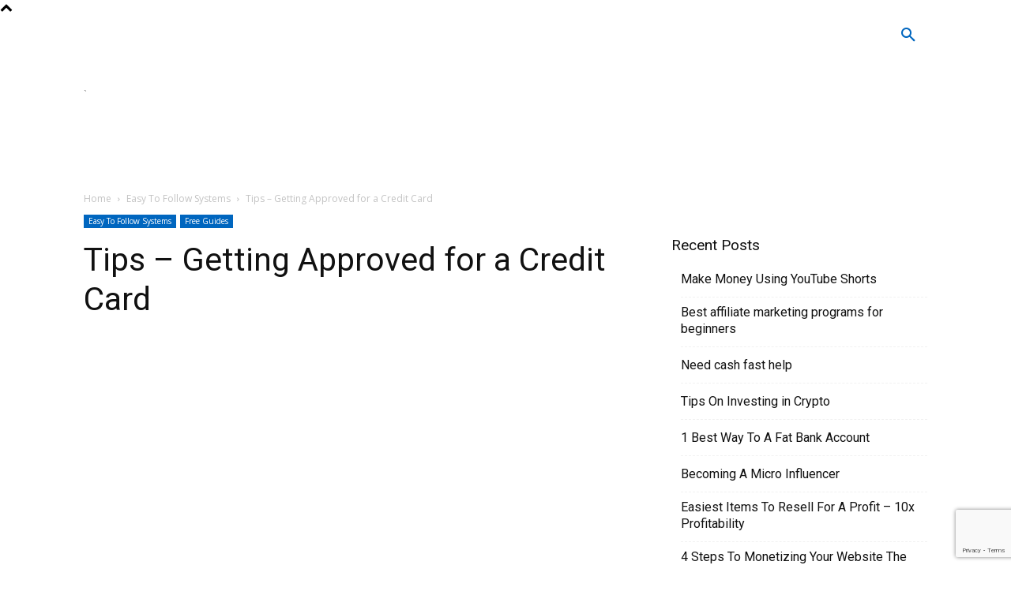

--- FILE ---
content_type: text/html; charset=utf-8
request_url: https://www.google.com/recaptcha/api2/anchor?ar=1&k=6LfSO2whAAAAABBWMYGBHVltRlgnWdFmahuczhno&co=aHR0cHM6Ly9maW5hbmNlc3VjY2Vzc3JldmVhbGVkLmNvbTo0NDM.&hl=en&v=N67nZn4AqZkNcbeMu4prBgzg&size=invisible&anchor-ms=20000&execute-ms=30000&cb=u7wfjxn6p0b9
body_size: 48710
content:
<!DOCTYPE HTML><html dir="ltr" lang="en"><head><meta http-equiv="Content-Type" content="text/html; charset=UTF-8">
<meta http-equiv="X-UA-Compatible" content="IE=edge">
<title>reCAPTCHA</title>
<style type="text/css">
/* cyrillic-ext */
@font-face {
  font-family: 'Roboto';
  font-style: normal;
  font-weight: 400;
  font-stretch: 100%;
  src: url(//fonts.gstatic.com/s/roboto/v48/KFO7CnqEu92Fr1ME7kSn66aGLdTylUAMa3GUBHMdazTgWw.woff2) format('woff2');
  unicode-range: U+0460-052F, U+1C80-1C8A, U+20B4, U+2DE0-2DFF, U+A640-A69F, U+FE2E-FE2F;
}
/* cyrillic */
@font-face {
  font-family: 'Roboto';
  font-style: normal;
  font-weight: 400;
  font-stretch: 100%;
  src: url(//fonts.gstatic.com/s/roboto/v48/KFO7CnqEu92Fr1ME7kSn66aGLdTylUAMa3iUBHMdazTgWw.woff2) format('woff2');
  unicode-range: U+0301, U+0400-045F, U+0490-0491, U+04B0-04B1, U+2116;
}
/* greek-ext */
@font-face {
  font-family: 'Roboto';
  font-style: normal;
  font-weight: 400;
  font-stretch: 100%;
  src: url(//fonts.gstatic.com/s/roboto/v48/KFO7CnqEu92Fr1ME7kSn66aGLdTylUAMa3CUBHMdazTgWw.woff2) format('woff2');
  unicode-range: U+1F00-1FFF;
}
/* greek */
@font-face {
  font-family: 'Roboto';
  font-style: normal;
  font-weight: 400;
  font-stretch: 100%;
  src: url(//fonts.gstatic.com/s/roboto/v48/KFO7CnqEu92Fr1ME7kSn66aGLdTylUAMa3-UBHMdazTgWw.woff2) format('woff2');
  unicode-range: U+0370-0377, U+037A-037F, U+0384-038A, U+038C, U+038E-03A1, U+03A3-03FF;
}
/* math */
@font-face {
  font-family: 'Roboto';
  font-style: normal;
  font-weight: 400;
  font-stretch: 100%;
  src: url(//fonts.gstatic.com/s/roboto/v48/KFO7CnqEu92Fr1ME7kSn66aGLdTylUAMawCUBHMdazTgWw.woff2) format('woff2');
  unicode-range: U+0302-0303, U+0305, U+0307-0308, U+0310, U+0312, U+0315, U+031A, U+0326-0327, U+032C, U+032F-0330, U+0332-0333, U+0338, U+033A, U+0346, U+034D, U+0391-03A1, U+03A3-03A9, U+03B1-03C9, U+03D1, U+03D5-03D6, U+03F0-03F1, U+03F4-03F5, U+2016-2017, U+2034-2038, U+203C, U+2040, U+2043, U+2047, U+2050, U+2057, U+205F, U+2070-2071, U+2074-208E, U+2090-209C, U+20D0-20DC, U+20E1, U+20E5-20EF, U+2100-2112, U+2114-2115, U+2117-2121, U+2123-214F, U+2190, U+2192, U+2194-21AE, U+21B0-21E5, U+21F1-21F2, U+21F4-2211, U+2213-2214, U+2216-22FF, U+2308-230B, U+2310, U+2319, U+231C-2321, U+2336-237A, U+237C, U+2395, U+239B-23B7, U+23D0, U+23DC-23E1, U+2474-2475, U+25AF, U+25B3, U+25B7, U+25BD, U+25C1, U+25CA, U+25CC, U+25FB, U+266D-266F, U+27C0-27FF, U+2900-2AFF, U+2B0E-2B11, U+2B30-2B4C, U+2BFE, U+3030, U+FF5B, U+FF5D, U+1D400-1D7FF, U+1EE00-1EEFF;
}
/* symbols */
@font-face {
  font-family: 'Roboto';
  font-style: normal;
  font-weight: 400;
  font-stretch: 100%;
  src: url(//fonts.gstatic.com/s/roboto/v48/KFO7CnqEu92Fr1ME7kSn66aGLdTylUAMaxKUBHMdazTgWw.woff2) format('woff2');
  unicode-range: U+0001-000C, U+000E-001F, U+007F-009F, U+20DD-20E0, U+20E2-20E4, U+2150-218F, U+2190, U+2192, U+2194-2199, U+21AF, U+21E6-21F0, U+21F3, U+2218-2219, U+2299, U+22C4-22C6, U+2300-243F, U+2440-244A, U+2460-24FF, U+25A0-27BF, U+2800-28FF, U+2921-2922, U+2981, U+29BF, U+29EB, U+2B00-2BFF, U+4DC0-4DFF, U+FFF9-FFFB, U+10140-1018E, U+10190-1019C, U+101A0, U+101D0-101FD, U+102E0-102FB, U+10E60-10E7E, U+1D2C0-1D2D3, U+1D2E0-1D37F, U+1F000-1F0FF, U+1F100-1F1AD, U+1F1E6-1F1FF, U+1F30D-1F30F, U+1F315, U+1F31C, U+1F31E, U+1F320-1F32C, U+1F336, U+1F378, U+1F37D, U+1F382, U+1F393-1F39F, U+1F3A7-1F3A8, U+1F3AC-1F3AF, U+1F3C2, U+1F3C4-1F3C6, U+1F3CA-1F3CE, U+1F3D4-1F3E0, U+1F3ED, U+1F3F1-1F3F3, U+1F3F5-1F3F7, U+1F408, U+1F415, U+1F41F, U+1F426, U+1F43F, U+1F441-1F442, U+1F444, U+1F446-1F449, U+1F44C-1F44E, U+1F453, U+1F46A, U+1F47D, U+1F4A3, U+1F4B0, U+1F4B3, U+1F4B9, U+1F4BB, U+1F4BF, U+1F4C8-1F4CB, U+1F4D6, U+1F4DA, U+1F4DF, U+1F4E3-1F4E6, U+1F4EA-1F4ED, U+1F4F7, U+1F4F9-1F4FB, U+1F4FD-1F4FE, U+1F503, U+1F507-1F50B, U+1F50D, U+1F512-1F513, U+1F53E-1F54A, U+1F54F-1F5FA, U+1F610, U+1F650-1F67F, U+1F687, U+1F68D, U+1F691, U+1F694, U+1F698, U+1F6AD, U+1F6B2, U+1F6B9-1F6BA, U+1F6BC, U+1F6C6-1F6CF, U+1F6D3-1F6D7, U+1F6E0-1F6EA, U+1F6F0-1F6F3, U+1F6F7-1F6FC, U+1F700-1F7FF, U+1F800-1F80B, U+1F810-1F847, U+1F850-1F859, U+1F860-1F887, U+1F890-1F8AD, U+1F8B0-1F8BB, U+1F8C0-1F8C1, U+1F900-1F90B, U+1F93B, U+1F946, U+1F984, U+1F996, U+1F9E9, U+1FA00-1FA6F, U+1FA70-1FA7C, U+1FA80-1FA89, U+1FA8F-1FAC6, U+1FACE-1FADC, U+1FADF-1FAE9, U+1FAF0-1FAF8, U+1FB00-1FBFF;
}
/* vietnamese */
@font-face {
  font-family: 'Roboto';
  font-style: normal;
  font-weight: 400;
  font-stretch: 100%;
  src: url(//fonts.gstatic.com/s/roboto/v48/KFO7CnqEu92Fr1ME7kSn66aGLdTylUAMa3OUBHMdazTgWw.woff2) format('woff2');
  unicode-range: U+0102-0103, U+0110-0111, U+0128-0129, U+0168-0169, U+01A0-01A1, U+01AF-01B0, U+0300-0301, U+0303-0304, U+0308-0309, U+0323, U+0329, U+1EA0-1EF9, U+20AB;
}
/* latin-ext */
@font-face {
  font-family: 'Roboto';
  font-style: normal;
  font-weight: 400;
  font-stretch: 100%;
  src: url(//fonts.gstatic.com/s/roboto/v48/KFO7CnqEu92Fr1ME7kSn66aGLdTylUAMa3KUBHMdazTgWw.woff2) format('woff2');
  unicode-range: U+0100-02BA, U+02BD-02C5, U+02C7-02CC, U+02CE-02D7, U+02DD-02FF, U+0304, U+0308, U+0329, U+1D00-1DBF, U+1E00-1E9F, U+1EF2-1EFF, U+2020, U+20A0-20AB, U+20AD-20C0, U+2113, U+2C60-2C7F, U+A720-A7FF;
}
/* latin */
@font-face {
  font-family: 'Roboto';
  font-style: normal;
  font-weight: 400;
  font-stretch: 100%;
  src: url(//fonts.gstatic.com/s/roboto/v48/KFO7CnqEu92Fr1ME7kSn66aGLdTylUAMa3yUBHMdazQ.woff2) format('woff2');
  unicode-range: U+0000-00FF, U+0131, U+0152-0153, U+02BB-02BC, U+02C6, U+02DA, U+02DC, U+0304, U+0308, U+0329, U+2000-206F, U+20AC, U+2122, U+2191, U+2193, U+2212, U+2215, U+FEFF, U+FFFD;
}
/* cyrillic-ext */
@font-face {
  font-family: 'Roboto';
  font-style: normal;
  font-weight: 500;
  font-stretch: 100%;
  src: url(//fonts.gstatic.com/s/roboto/v48/KFO7CnqEu92Fr1ME7kSn66aGLdTylUAMa3GUBHMdazTgWw.woff2) format('woff2');
  unicode-range: U+0460-052F, U+1C80-1C8A, U+20B4, U+2DE0-2DFF, U+A640-A69F, U+FE2E-FE2F;
}
/* cyrillic */
@font-face {
  font-family: 'Roboto';
  font-style: normal;
  font-weight: 500;
  font-stretch: 100%;
  src: url(//fonts.gstatic.com/s/roboto/v48/KFO7CnqEu92Fr1ME7kSn66aGLdTylUAMa3iUBHMdazTgWw.woff2) format('woff2');
  unicode-range: U+0301, U+0400-045F, U+0490-0491, U+04B0-04B1, U+2116;
}
/* greek-ext */
@font-face {
  font-family: 'Roboto';
  font-style: normal;
  font-weight: 500;
  font-stretch: 100%;
  src: url(//fonts.gstatic.com/s/roboto/v48/KFO7CnqEu92Fr1ME7kSn66aGLdTylUAMa3CUBHMdazTgWw.woff2) format('woff2');
  unicode-range: U+1F00-1FFF;
}
/* greek */
@font-face {
  font-family: 'Roboto';
  font-style: normal;
  font-weight: 500;
  font-stretch: 100%;
  src: url(//fonts.gstatic.com/s/roboto/v48/KFO7CnqEu92Fr1ME7kSn66aGLdTylUAMa3-UBHMdazTgWw.woff2) format('woff2');
  unicode-range: U+0370-0377, U+037A-037F, U+0384-038A, U+038C, U+038E-03A1, U+03A3-03FF;
}
/* math */
@font-face {
  font-family: 'Roboto';
  font-style: normal;
  font-weight: 500;
  font-stretch: 100%;
  src: url(//fonts.gstatic.com/s/roboto/v48/KFO7CnqEu92Fr1ME7kSn66aGLdTylUAMawCUBHMdazTgWw.woff2) format('woff2');
  unicode-range: U+0302-0303, U+0305, U+0307-0308, U+0310, U+0312, U+0315, U+031A, U+0326-0327, U+032C, U+032F-0330, U+0332-0333, U+0338, U+033A, U+0346, U+034D, U+0391-03A1, U+03A3-03A9, U+03B1-03C9, U+03D1, U+03D5-03D6, U+03F0-03F1, U+03F4-03F5, U+2016-2017, U+2034-2038, U+203C, U+2040, U+2043, U+2047, U+2050, U+2057, U+205F, U+2070-2071, U+2074-208E, U+2090-209C, U+20D0-20DC, U+20E1, U+20E5-20EF, U+2100-2112, U+2114-2115, U+2117-2121, U+2123-214F, U+2190, U+2192, U+2194-21AE, U+21B0-21E5, U+21F1-21F2, U+21F4-2211, U+2213-2214, U+2216-22FF, U+2308-230B, U+2310, U+2319, U+231C-2321, U+2336-237A, U+237C, U+2395, U+239B-23B7, U+23D0, U+23DC-23E1, U+2474-2475, U+25AF, U+25B3, U+25B7, U+25BD, U+25C1, U+25CA, U+25CC, U+25FB, U+266D-266F, U+27C0-27FF, U+2900-2AFF, U+2B0E-2B11, U+2B30-2B4C, U+2BFE, U+3030, U+FF5B, U+FF5D, U+1D400-1D7FF, U+1EE00-1EEFF;
}
/* symbols */
@font-face {
  font-family: 'Roboto';
  font-style: normal;
  font-weight: 500;
  font-stretch: 100%;
  src: url(//fonts.gstatic.com/s/roboto/v48/KFO7CnqEu92Fr1ME7kSn66aGLdTylUAMaxKUBHMdazTgWw.woff2) format('woff2');
  unicode-range: U+0001-000C, U+000E-001F, U+007F-009F, U+20DD-20E0, U+20E2-20E4, U+2150-218F, U+2190, U+2192, U+2194-2199, U+21AF, U+21E6-21F0, U+21F3, U+2218-2219, U+2299, U+22C4-22C6, U+2300-243F, U+2440-244A, U+2460-24FF, U+25A0-27BF, U+2800-28FF, U+2921-2922, U+2981, U+29BF, U+29EB, U+2B00-2BFF, U+4DC0-4DFF, U+FFF9-FFFB, U+10140-1018E, U+10190-1019C, U+101A0, U+101D0-101FD, U+102E0-102FB, U+10E60-10E7E, U+1D2C0-1D2D3, U+1D2E0-1D37F, U+1F000-1F0FF, U+1F100-1F1AD, U+1F1E6-1F1FF, U+1F30D-1F30F, U+1F315, U+1F31C, U+1F31E, U+1F320-1F32C, U+1F336, U+1F378, U+1F37D, U+1F382, U+1F393-1F39F, U+1F3A7-1F3A8, U+1F3AC-1F3AF, U+1F3C2, U+1F3C4-1F3C6, U+1F3CA-1F3CE, U+1F3D4-1F3E0, U+1F3ED, U+1F3F1-1F3F3, U+1F3F5-1F3F7, U+1F408, U+1F415, U+1F41F, U+1F426, U+1F43F, U+1F441-1F442, U+1F444, U+1F446-1F449, U+1F44C-1F44E, U+1F453, U+1F46A, U+1F47D, U+1F4A3, U+1F4B0, U+1F4B3, U+1F4B9, U+1F4BB, U+1F4BF, U+1F4C8-1F4CB, U+1F4D6, U+1F4DA, U+1F4DF, U+1F4E3-1F4E6, U+1F4EA-1F4ED, U+1F4F7, U+1F4F9-1F4FB, U+1F4FD-1F4FE, U+1F503, U+1F507-1F50B, U+1F50D, U+1F512-1F513, U+1F53E-1F54A, U+1F54F-1F5FA, U+1F610, U+1F650-1F67F, U+1F687, U+1F68D, U+1F691, U+1F694, U+1F698, U+1F6AD, U+1F6B2, U+1F6B9-1F6BA, U+1F6BC, U+1F6C6-1F6CF, U+1F6D3-1F6D7, U+1F6E0-1F6EA, U+1F6F0-1F6F3, U+1F6F7-1F6FC, U+1F700-1F7FF, U+1F800-1F80B, U+1F810-1F847, U+1F850-1F859, U+1F860-1F887, U+1F890-1F8AD, U+1F8B0-1F8BB, U+1F8C0-1F8C1, U+1F900-1F90B, U+1F93B, U+1F946, U+1F984, U+1F996, U+1F9E9, U+1FA00-1FA6F, U+1FA70-1FA7C, U+1FA80-1FA89, U+1FA8F-1FAC6, U+1FACE-1FADC, U+1FADF-1FAE9, U+1FAF0-1FAF8, U+1FB00-1FBFF;
}
/* vietnamese */
@font-face {
  font-family: 'Roboto';
  font-style: normal;
  font-weight: 500;
  font-stretch: 100%;
  src: url(//fonts.gstatic.com/s/roboto/v48/KFO7CnqEu92Fr1ME7kSn66aGLdTylUAMa3OUBHMdazTgWw.woff2) format('woff2');
  unicode-range: U+0102-0103, U+0110-0111, U+0128-0129, U+0168-0169, U+01A0-01A1, U+01AF-01B0, U+0300-0301, U+0303-0304, U+0308-0309, U+0323, U+0329, U+1EA0-1EF9, U+20AB;
}
/* latin-ext */
@font-face {
  font-family: 'Roboto';
  font-style: normal;
  font-weight: 500;
  font-stretch: 100%;
  src: url(//fonts.gstatic.com/s/roboto/v48/KFO7CnqEu92Fr1ME7kSn66aGLdTylUAMa3KUBHMdazTgWw.woff2) format('woff2');
  unicode-range: U+0100-02BA, U+02BD-02C5, U+02C7-02CC, U+02CE-02D7, U+02DD-02FF, U+0304, U+0308, U+0329, U+1D00-1DBF, U+1E00-1E9F, U+1EF2-1EFF, U+2020, U+20A0-20AB, U+20AD-20C0, U+2113, U+2C60-2C7F, U+A720-A7FF;
}
/* latin */
@font-face {
  font-family: 'Roboto';
  font-style: normal;
  font-weight: 500;
  font-stretch: 100%;
  src: url(//fonts.gstatic.com/s/roboto/v48/KFO7CnqEu92Fr1ME7kSn66aGLdTylUAMa3yUBHMdazQ.woff2) format('woff2');
  unicode-range: U+0000-00FF, U+0131, U+0152-0153, U+02BB-02BC, U+02C6, U+02DA, U+02DC, U+0304, U+0308, U+0329, U+2000-206F, U+20AC, U+2122, U+2191, U+2193, U+2212, U+2215, U+FEFF, U+FFFD;
}
/* cyrillic-ext */
@font-face {
  font-family: 'Roboto';
  font-style: normal;
  font-weight: 900;
  font-stretch: 100%;
  src: url(//fonts.gstatic.com/s/roboto/v48/KFO7CnqEu92Fr1ME7kSn66aGLdTylUAMa3GUBHMdazTgWw.woff2) format('woff2');
  unicode-range: U+0460-052F, U+1C80-1C8A, U+20B4, U+2DE0-2DFF, U+A640-A69F, U+FE2E-FE2F;
}
/* cyrillic */
@font-face {
  font-family: 'Roboto';
  font-style: normal;
  font-weight: 900;
  font-stretch: 100%;
  src: url(//fonts.gstatic.com/s/roboto/v48/KFO7CnqEu92Fr1ME7kSn66aGLdTylUAMa3iUBHMdazTgWw.woff2) format('woff2');
  unicode-range: U+0301, U+0400-045F, U+0490-0491, U+04B0-04B1, U+2116;
}
/* greek-ext */
@font-face {
  font-family: 'Roboto';
  font-style: normal;
  font-weight: 900;
  font-stretch: 100%;
  src: url(//fonts.gstatic.com/s/roboto/v48/KFO7CnqEu92Fr1ME7kSn66aGLdTylUAMa3CUBHMdazTgWw.woff2) format('woff2');
  unicode-range: U+1F00-1FFF;
}
/* greek */
@font-face {
  font-family: 'Roboto';
  font-style: normal;
  font-weight: 900;
  font-stretch: 100%;
  src: url(//fonts.gstatic.com/s/roboto/v48/KFO7CnqEu92Fr1ME7kSn66aGLdTylUAMa3-UBHMdazTgWw.woff2) format('woff2');
  unicode-range: U+0370-0377, U+037A-037F, U+0384-038A, U+038C, U+038E-03A1, U+03A3-03FF;
}
/* math */
@font-face {
  font-family: 'Roboto';
  font-style: normal;
  font-weight: 900;
  font-stretch: 100%;
  src: url(//fonts.gstatic.com/s/roboto/v48/KFO7CnqEu92Fr1ME7kSn66aGLdTylUAMawCUBHMdazTgWw.woff2) format('woff2');
  unicode-range: U+0302-0303, U+0305, U+0307-0308, U+0310, U+0312, U+0315, U+031A, U+0326-0327, U+032C, U+032F-0330, U+0332-0333, U+0338, U+033A, U+0346, U+034D, U+0391-03A1, U+03A3-03A9, U+03B1-03C9, U+03D1, U+03D5-03D6, U+03F0-03F1, U+03F4-03F5, U+2016-2017, U+2034-2038, U+203C, U+2040, U+2043, U+2047, U+2050, U+2057, U+205F, U+2070-2071, U+2074-208E, U+2090-209C, U+20D0-20DC, U+20E1, U+20E5-20EF, U+2100-2112, U+2114-2115, U+2117-2121, U+2123-214F, U+2190, U+2192, U+2194-21AE, U+21B0-21E5, U+21F1-21F2, U+21F4-2211, U+2213-2214, U+2216-22FF, U+2308-230B, U+2310, U+2319, U+231C-2321, U+2336-237A, U+237C, U+2395, U+239B-23B7, U+23D0, U+23DC-23E1, U+2474-2475, U+25AF, U+25B3, U+25B7, U+25BD, U+25C1, U+25CA, U+25CC, U+25FB, U+266D-266F, U+27C0-27FF, U+2900-2AFF, U+2B0E-2B11, U+2B30-2B4C, U+2BFE, U+3030, U+FF5B, U+FF5D, U+1D400-1D7FF, U+1EE00-1EEFF;
}
/* symbols */
@font-face {
  font-family: 'Roboto';
  font-style: normal;
  font-weight: 900;
  font-stretch: 100%;
  src: url(//fonts.gstatic.com/s/roboto/v48/KFO7CnqEu92Fr1ME7kSn66aGLdTylUAMaxKUBHMdazTgWw.woff2) format('woff2');
  unicode-range: U+0001-000C, U+000E-001F, U+007F-009F, U+20DD-20E0, U+20E2-20E4, U+2150-218F, U+2190, U+2192, U+2194-2199, U+21AF, U+21E6-21F0, U+21F3, U+2218-2219, U+2299, U+22C4-22C6, U+2300-243F, U+2440-244A, U+2460-24FF, U+25A0-27BF, U+2800-28FF, U+2921-2922, U+2981, U+29BF, U+29EB, U+2B00-2BFF, U+4DC0-4DFF, U+FFF9-FFFB, U+10140-1018E, U+10190-1019C, U+101A0, U+101D0-101FD, U+102E0-102FB, U+10E60-10E7E, U+1D2C0-1D2D3, U+1D2E0-1D37F, U+1F000-1F0FF, U+1F100-1F1AD, U+1F1E6-1F1FF, U+1F30D-1F30F, U+1F315, U+1F31C, U+1F31E, U+1F320-1F32C, U+1F336, U+1F378, U+1F37D, U+1F382, U+1F393-1F39F, U+1F3A7-1F3A8, U+1F3AC-1F3AF, U+1F3C2, U+1F3C4-1F3C6, U+1F3CA-1F3CE, U+1F3D4-1F3E0, U+1F3ED, U+1F3F1-1F3F3, U+1F3F5-1F3F7, U+1F408, U+1F415, U+1F41F, U+1F426, U+1F43F, U+1F441-1F442, U+1F444, U+1F446-1F449, U+1F44C-1F44E, U+1F453, U+1F46A, U+1F47D, U+1F4A3, U+1F4B0, U+1F4B3, U+1F4B9, U+1F4BB, U+1F4BF, U+1F4C8-1F4CB, U+1F4D6, U+1F4DA, U+1F4DF, U+1F4E3-1F4E6, U+1F4EA-1F4ED, U+1F4F7, U+1F4F9-1F4FB, U+1F4FD-1F4FE, U+1F503, U+1F507-1F50B, U+1F50D, U+1F512-1F513, U+1F53E-1F54A, U+1F54F-1F5FA, U+1F610, U+1F650-1F67F, U+1F687, U+1F68D, U+1F691, U+1F694, U+1F698, U+1F6AD, U+1F6B2, U+1F6B9-1F6BA, U+1F6BC, U+1F6C6-1F6CF, U+1F6D3-1F6D7, U+1F6E0-1F6EA, U+1F6F0-1F6F3, U+1F6F7-1F6FC, U+1F700-1F7FF, U+1F800-1F80B, U+1F810-1F847, U+1F850-1F859, U+1F860-1F887, U+1F890-1F8AD, U+1F8B0-1F8BB, U+1F8C0-1F8C1, U+1F900-1F90B, U+1F93B, U+1F946, U+1F984, U+1F996, U+1F9E9, U+1FA00-1FA6F, U+1FA70-1FA7C, U+1FA80-1FA89, U+1FA8F-1FAC6, U+1FACE-1FADC, U+1FADF-1FAE9, U+1FAF0-1FAF8, U+1FB00-1FBFF;
}
/* vietnamese */
@font-face {
  font-family: 'Roboto';
  font-style: normal;
  font-weight: 900;
  font-stretch: 100%;
  src: url(//fonts.gstatic.com/s/roboto/v48/KFO7CnqEu92Fr1ME7kSn66aGLdTylUAMa3OUBHMdazTgWw.woff2) format('woff2');
  unicode-range: U+0102-0103, U+0110-0111, U+0128-0129, U+0168-0169, U+01A0-01A1, U+01AF-01B0, U+0300-0301, U+0303-0304, U+0308-0309, U+0323, U+0329, U+1EA0-1EF9, U+20AB;
}
/* latin-ext */
@font-face {
  font-family: 'Roboto';
  font-style: normal;
  font-weight: 900;
  font-stretch: 100%;
  src: url(//fonts.gstatic.com/s/roboto/v48/KFO7CnqEu92Fr1ME7kSn66aGLdTylUAMa3KUBHMdazTgWw.woff2) format('woff2');
  unicode-range: U+0100-02BA, U+02BD-02C5, U+02C7-02CC, U+02CE-02D7, U+02DD-02FF, U+0304, U+0308, U+0329, U+1D00-1DBF, U+1E00-1E9F, U+1EF2-1EFF, U+2020, U+20A0-20AB, U+20AD-20C0, U+2113, U+2C60-2C7F, U+A720-A7FF;
}
/* latin */
@font-face {
  font-family: 'Roboto';
  font-style: normal;
  font-weight: 900;
  font-stretch: 100%;
  src: url(//fonts.gstatic.com/s/roboto/v48/KFO7CnqEu92Fr1ME7kSn66aGLdTylUAMa3yUBHMdazQ.woff2) format('woff2');
  unicode-range: U+0000-00FF, U+0131, U+0152-0153, U+02BB-02BC, U+02C6, U+02DA, U+02DC, U+0304, U+0308, U+0329, U+2000-206F, U+20AC, U+2122, U+2191, U+2193, U+2212, U+2215, U+FEFF, U+FFFD;
}

</style>
<link rel="stylesheet" type="text/css" href="https://www.gstatic.com/recaptcha/releases/N67nZn4AqZkNcbeMu4prBgzg/styles__ltr.css">
<script nonce="MlA2tLOUhBQGV_g0ooy4qw" type="text/javascript">window['__recaptcha_api'] = 'https://www.google.com/recaptcha/api2/';</script>
<script type="text/javascript" src="https://www.gstatic.com/recaptcha/releases/N67nZn4AqZkNcbeMu4prBgzg/recaptcha__en.js" nonce="MlA2tLOUhBQGV_g0ooy4qw">
      
    </script></head>
<body><div id="rc-anchor-alert" class="rc-anchor-alert"></div>
<input type="hidden" id="recaptcha-token" value="[base64]">
<script type="text/javascript" nonce="MlA2tLOUhBQGV_g0ooy4qw">
      recaptcha.anchor.Main.init("[\x22ainput\x22,[\x22bgdata\x22,\x22\x22,\[base64]/[base64]/MjU1Ong/[base64]/[base64]/[base64]/[base64]/[base64]/[base64]/[base64]/[base64]/[base64]/[base64]/[base64]/[base64]/[base64]/[base64]/[base64]\\u003d\x22,\[base64]\\u003d\x22,\x22InzCgGE3wqbDtGPDi8Kdw5jCpUI1w7DCqgwVwp3Cr8OmwoLDtsKmO1HCgMKmORYbwokIwpVZwqrDt1LCrC/DvX9UV8KGw7wTfcKtwpIwXWDDvMOSPDdSNMKIw5nDpB3CuhorFH9Tw7DCqMOYacOqw5xmwoFIwoYLw5xYbsKsw53Dj8OpIhzDhsO/wonClsO3LFPClcKLwr/CtEbDnHvDrcOeVwQrZcKXw5VIw5nDlkPDkcOMN8KyXz7Dkm7DjsKKF8OcJHMlw7gTQcOxwo4PLMOBGDIYwr/CjcOBwrddwrY0UnDDvl0Hwp7DnsKVwpLDksKdwqF/DiPCusKOE24FwqDDpMKGCQEGMcOIwrPCgArDg8OOYHQIwr3ClsK5NcOVd1DCjMOiw5vDgMKxw6PDtX5zw4doQBpfw69VXHIkA3PDtMO7O23CiHPCm0fDqsO/GEfCqsKwLjjCpmHCn3FpIsOTwqHCi27DpV4YH17DoEHDtcKcwrMyPlYGUMOPQMKHwrPCksOXKTbDlATDl8OfHcOAwp7Dt8KjYGTDmlTDnw9BwrLCtcO8OMOgYzpGV37CscKeEMOCJcKqDWnCocKqAsKtSz3Dtz/Dp8OuHsKgwqZ/wrfCi8Odw4rDhgwaN13DrWcRwrPCqsKuSMKDwpTDoxzCu8KewrrDssK3OUrCtsOIPEkGw60pCEHCrcOXw63Dk8O/KVNww4g7w5nDiF9Ow40PXlrChR1Nw5/DlGnDjAHDu8KiUCHDvcOgwqbDjsKRw4sCXyAFw78bGcO4V8OECWbCusKjwqfCm8O0IMOEwoINHcOKwr7CpcKqw7pKIcKUUcKmQwXCq8OCwpU+wod5woXDn1HCrMO4w7PCryvDlcKzwo/DisKlIsOxdW5Sw7/CvRA4fsKswrvDl8KJw4zClsKZWcKRw7XDhsKyNMOlwqjDocKfwpfDs34yL1clw4rChgPCnHAUw7YLOCZHwqc4aMODwrwSwqXDlsKSHsKcBXZ/ZWPCq8OYPx9Vd8KAwrg+AsOAw53DmUkBbcKqCMO5w6bDmBTDiMO1w5paLcObw5DDmRxtwoLCiMOowqc6DB9IesOUcxDCnF8bwqYow5XCsDDCijzDmMK4w4U0wpnDpmTCtMK5w4HClgLDr8KLY8OKw7UVUX/ChcK1Qw0SwqNpw7TCgsK0w6/DnsOcd8Kywq9ffjLDvMO+ScKqWsOeaMO7wqzCmTXChMKQw7nCvVluDFMKw4xkVwfCvMKrEXlkIWFIw41Zw67Cn8OMPC3CkcOTKHrDqsO7w7fCm1XCjsKmdMKLesKmwrdBwrEBw4/DuhjChmvCpcKqw4N7UFFdI8KFwo7DpELDncKhAi3DsV0gwobCsMO3wpgAwrXCjsOnwr/DgxjDlmo0aWHCkRUFJcKXXMO4w5cIXcKoWMOzE3M1w63CoMOOYA/CgcKpwq4/X3vDk8Oww45cwpszIcOtA8KMHgDCiU1sO8KuwrLDoTtHfcOUNMO/w6gfbMOGw6cjMEslw64YD2DCmsO0w7lDSSDDon92NBrDnzgvHcOfw5zCryo4w6TCnMKQw6w4PsK4wrPDhsOELcOew4HDhjXDixgIS8KRw7Eyw551KcKHwqk9WsKJw7PDh39/IzbDlzgOU1lew5zCjUfCm8KLw4LDs1xCPsKcUDjCon3DuCvDtyDDjhnDucKSw63DuhAjwpYbKsOpwp/[base64]/DtjfDisOmwr/DiMKVwpZICT86OVNlanPCswnDlcOCw5vDg8OVasKFw4tADyPCnmckYiTDhnoUDMO/[base64]/DhV/CoMKYw6lXeR5Kwo3DssOHasO2O8KcwrzCsMKARnd8MyDCmVXClMO7bsO9QsOrKBTCq8KoDsOuDsKeU8Obw7zDqwvDsUYBQsOTwqvCkDvDgCI2wofDvMO9w4rClMKfLkbCt8KXwrwGw77Ct8OMw4DDphrCjcKpwpDDrEHCoMKtw4TCpULDucK7aB/[base64]/DssKrUgLCqmR8FjzCvFTDqsKqHErCq2c1wofCg8KSw7HDjBLDn3IGw57ChsO3woU7w5fCvcORVMOsNcKrw6LCu8OWER8RAG7CkMO4HcODwrIPP8KSLmXDqMOfLcKGFzrDoXvCucOWw5HCtmDCqMKuJ8OBw5fCiBQsJG/CnD8uwrzDksKJScORY8KvMsKIw6fDt33CgcO2wqnCkcKYG1VIw6TCr8Opw7rCszQgYsOuw4fCgjt0worDnMKrw5XDjMOswq7DncOjHMOpwprCpF/[base64]/DiDvDhMO6w4Z5w780wrF5wqNUw4DClQ51w60JdSNEwr/CtMK4w7XCoMO8wofChsKGwoMBZUN/f8Kbw7o/VmVMGRJVP3DDvMKMwq0BVcKyw4E9YcKBWFbCszvDtcKxwpnDj1Ybw7jChSR0IcK9w6vDpHQlRcOheXTDusKKw4DDtsK4M8OkWsOAwoXCpCfDqSs9FzLDsMK4LMKvwq/CrU/[base64]/Cq2HDoMOpDxDDoSfCpsOtIyB5w7VGw67DvcOdw59fHT3CicOwKENlPQUzF8Odwp56woc7Ah5Zw6dcwqbCssOhwp/DicKYwpt2csKZw6R3w7bDgcOSwrkmX8O5SXbCiMOlwolYCsKQw6rCn8KHeMKXw7oqw7lvw60rwrjDt8KFw4IKw4/ClWPDulolw4jDjhjCqFJHem/CtFHDmMOIw4rClUTCnsKhw63CtFjDuMOJYcOCw5/[base64]/DmMOFw5zDmzJORMOew5sCw4TCrcKYwo7CpcONMMKqwqQ6dcOoA8KWZcKeH0opw7LCncK/F8OiJTdgUcOAFhPClMODwox7BRzCiV/CgQXClcOhw4/CqADCvS/CtsO+wpg/w751wqsmwqjCosKZw7TCiDRfw5hlTEvDgcKlwrhjekQncTh+FUPCp8KRcSJDWAhFP8O6NMOqUMKQex3DscO4DwnClcKqA8Kswp3DsiZKUjVHw7oPf8OVworCkRtcBMKETA7DjcKXwqUEw51mMsOjME/DsgDCqnk3w5Irw47DvcKZw7jCgzg1Ll00cMOVG8OHB8OFw77DhwV3wqPDgsObLDIVV8OVbMOswqTDt8OcCDnDtMOBw7o1w54ydSnDq8KMelvCoGJFw4vChMK2LMKgwp7Ch2E/w53Dk8OGB8OGL8KZwqMqKm/CsBM1b2dGwoXDrSUcO8KYw5/ChDjDiMKHwqIpMhzCt2TCjcOEwpNpBwNdwqEFZ2LCiBDCnMOjfmE8woHDugoBN1tCVV4yWTzDlzF/[base64]/[base64]/[base64]/wrUIdyonw4/Ds8Kcw7wQwpDDu8KiUsK2wpdhJsO4w74II1zCsHw4w5Udw5MFw7Ymwo/CnMObC2/Cj23Dij3CpTvDhcKvwqrCv8OOWcKSWcKaYl1zw7xEw6DCpVvDpsO8DMO6w4dQw6DDiwJzGRfDkSnCmH52w6rDoxM7HA7Dq8OHSxFlw50TZ8K3BmnCnhtrJcOjw7BKw67DlcKAcTfDtcKowpZpIMOofnzDuRQwwo57w6FPE1YHwrTDu8O2w5E/[base64]/DrlhiIBXCkQxzBsK8KzZ8wpbCisKbR2zDh8OaIMOYw5zDqcOcasOOwpMbw5bDrMKHCMKRwonClsKLH8K3LXPDjWLDgi9jCMKTw5HCvsKnw7VhwoEWK8K4w4dhYDTDgVxhNMONB8KQWQgaw6NnR8OqT8KzwpPCm8OGwpVzdB/CjMO2woTCrAnDuRXDmcOkE8O8woDDiGXDl0HCv3XDnFIBwrdTaMO4w77CisOaw6M9wp/DnMK7cgBQw4R3fcODVGh/[base64]/DvCDDnwXCrSlKB29uw7PCtHzCqsK/dsOtwrofU8KPE8OPwofCtRZ6WHJsAsKHw4VYwrJnwowIw4TDigLDpsO0w4AOwo3ChhlJwooDL8KRZF7CnMKNwoLDjy/[base64]/DukrDkA9SVyUQwqceXsKNw6NhwqoFQ18eaMOIJwXCjcOhTEwdwoDDkH/CpRfDgyvCvR54QnoMw7tVw6/Dq37CpnbDu8ORwqJUwrXCsUAMNDhLwqfCiWARSBpcASXCsMOYw4o2w6liwppNacKUf8Kjw5www5cufUDCqMO9w4pKw6/CgTgywph8dcK2w5/Dm8KAS8K6OnnDucKTw4zDk35kF0YZwogvOcOWGMK8cULClsORw4PDl8O+CsObCUMAOXpDw4vCl2cDwoXDjU/[base64]/ChsKXw6hHwogvwrLCiMKHBcOPCcO0FMKLK8Kxw78OGCDDikDDr8OPw7gHfMOhWcK9Hy/Dq8KWw5Qvw53CswfDoWHCosKfw5xZw4IjbsK8wpDDmMOyO8KHQcKqwqfCiHEow7pna0NUwqo9wqw0wpUKFQVYwr7Dgw9NaMOXwp5pwrzCjA3Dri80UH3Dh23CrMO5woZ5wrDCmDXDkcOzwqjCjsOXZhVjwrLDuMO3e8Ovw7/DtSnDmkvCrMKbw7HDiMKzKTnDpU/CmA7DnMKMIcKCTBttJkBIwrXDvixFw67Cr8KPJ8OowpnDgg0zwrtMN8KJw7VdLGkTJCTCtifCvktbH8OGw5ZYEMOywpAxBS3Cl0Abw6zDncKGPcKMacK8A8OWwrXCnMKJw45IwrhubcOid1DDnEZrw77DgzLDrA8Aw78GGcOrwqFJwq/DhsOPwr5zQEEIwpHDrsOqcXLCr8KrY8KEw74WwpgOEcOqBsOmZsKAw6kyWsOCSi7DilMER3IPw4XDvUIhw7/[base64]/[base64]/[base64]/DMKqFDnDlcOqw4VdCMKhEgbDmsKpwqzCssKUwp1EZ0heK04Dw4XCn3I7w5IxPX7CuAfDmcKLPsO8w7PDsx5dWBrCs0fDjW3Dl8OlLsK/w4LDijbCmi/DnsOzMW0yZcKGPcO9VSYxVDoMwrPCsHZmw6zClMKrwr0Yw5TCrcKpw543EwhBD8OTwq7DqQN4RcOaa2N/fwoYwohSH8KNwrfDkTNCN05bDsOlwqgjwoYFwq/Cp8OQw7wib8OVdsOHLSHDq8OTw4N+ZMOgLi1PX8O3BgfDkiIcw4cFJsOyHsOPwptafBQMWsKMHg3DnRxccx7ClAvDtxg1FcOkw7vCqMKMfSNzwpFjwrtGw41pazgswocXwqbChSTDmcKPPUU1EcO/NTY1w5IEfX4qASYDWwoGGsKyWsOJcMKKAwbCvgLDsXVLwrEJVCsKwozDtsKPw5vDgsKyfUXDrxpdwrdEw4JXW8KOfXfDiXoRR8ONAMKhw5TDvcKjVXYRHcOcL0t9w5PCrAQyOWdfQk9MZWgzdsOjbsKjwoQzGcOxJMO6A8OzIMO/FsODPMKnFcOTw7I5wrYYVMOUw6FNVlE7GkdfLsKVfjcXME51wqzDr8OgwotIw6FiwooSw5hmKitjal3DrMKiw6AYbDnDiMK5ecKuw6fDkcOYY8KjEyXDlBzClj4VwrXChMO7USvCrMOwT8Kdw4QGw7/DtwY4wp8JdTgXw73DgXrDpMOXMsOTw4zDnMO/woLCjhzDocKwa8OvwqYZwrDDl8Krw7jCp8KwKcKAf2VUR8OodhjDrArCosK8P8KBw6LDpMOyMFw+wq/Di8KWwqEuw5HDukXDv8O1wpDCrcKOw53DtMO7w5xpRnhHeFzDgncwwrkmwox5ImRyB1bDpMO3w5jCk1fCkMOYbBXCiyPDvsKbD8KOJ1rCo8O/CsKOwp5SDl9dHMOiwqh+w7PCuRllwqTCrcK0NMKWwrUJw5wQJcOuJATCk8Olf8KsNjJNwrLCssO+OcKDwqkhwp90bjpAw6bDugsHAMKeAsKFJHQ2w64Zw73Cr8OMCcObw6JEFsOFJsObQxI9wq/CqcKcDMODMcOXX8OVVMKPecOxFEQ5F8K5wqMdw5vCi8K2w4ppHkDCrsOYw7bDtylcC040wozCuTkvw53DjzHDq8KwwodCcx3CmcOlegzDi8O/d2PCpiXCuARGXcKlw4XDuMKAwod9d8K8VsKZwqgTw4rCrF1dV8OjWcOMWCEOw6vDsFVKwpRpOcK/QMOsM0rDskANFMOPwqLCnGrDuMODbcOuOmkzXFQMw4FjMzzCsW0aw6LDqV/DgHJeI3DDsjTDh8Kawpszw4TCt8KhJ8KXGBFmU8OUw6oIOVjDm8KfEsKgwq3ClChlK8Kfw5gSecK3w5FFciFWw64uwqLDgFcVdMOnwqHDg8OjBMOzw747wpo3wpJYwqAhL2cXw5TDt8K1TXTCmg4IC8O4BMORbcKVw6QJVwXDk8O2wp/CksO/w5rDpiPDrW/CmhjCoXHDvUXCi8Ovw5bDpGDCg38xeMKUwqvCnRfCrFzDm3s+w7QwwqTDpcKXwpDDojY0CMKyw7HDhsK/fsOUwp7DgMK7w4jCnTpAw4BSw7dMw7lGwrXCpiozw6IuLQPDgsO+NG7DokzDrsKILMOAw40Aw6ccMsO6wofDq8OFFgbChzo0PiLDjB1Uwoc9w4TDrG8gAnjCsmI9OMKGTGN3w4JoCnRaw6LDlcKmPlU/[base64]/DrRELNgd0HMOUwpfCm1jCrDs5wrfDqhtVelo5H8OkFHLCq8Kvwp7Dh8K1Sl/Dpx1fF8KNw58+eXPCucKOwr9SKm0RZsO5w6zDqCbDp8OewqcEXTnCs1xPw6VNw6dZX8OSdwnCqXbCq8K6wpBlwp11FUnCqsKMd1fDtMO6w5TCssKnQQluEsKqwq7Di3MsQEg/[base64]/[base64]/CosKVQsOLX8OfFsKABMOvw6dENCPDs8OIO0rDh8K5w44hD8Olw6wrwrrCqjUZwoHCrk1tFsK0c8OTdMOAb3HCiFLDnA1kwrbDhzHCklQiHVDDrMKoMcOyVDHDpzhlN8Kew493LwnCk3JVw4wRw7/[base64]/CkcO/MGjCjUJxw6dlwoPCg8KiwpLClcKCcznCjFHCosKOw7DClMO0YMOYwrgNwqXCpMO/dk0hVS8RDsOUwqzChGrCnknCrzoRwq4iwqjCkMOLCsKVJRzDs1sTP8Onwo/CoH93QkQCworCjg5yw5FLQU/[base64]/Dn8KFwrMew4HDrWsowrlWF042EGrCoHrClGIWw511cMOZCiwqw4XDqMKKwpTDhDhcN8Ojw5sQVG8Cw7vCssKewrfCmcKcw6zCscKiw5fDo8KHDV5nwrjDimhFJlbDkcOeBsK+w6nCiMOmwrhtw47CmsOvwp/DmsOLEX3CjCluw6HCjHnCrVrDpcO/w6AIZcKcUsKRBBLCmyE9w6TCucOEw69Ww4vDksK4wp7DnVMyJsOMwrbDjsKPwo54Q8OqAC7CiMOfcDvCkcKkWcKAdWEvclFWw74UeVoHEcKnVsOsw6DCvsKVwoU4C8K2X8KnNhlINsKuw7jDqh/Ds2LCsDPCjCRtFsKmU8O8w6dpw7gJwrNXPgfDncKOXQ3Dj8KIWMKhw6QUw6NBC8Kgwo7CrMOMwqLDlBTCi8Kiw6/CosOyUFLCsFINdcKQwrLDqMK0w4MoDR5kJxTCsXpFwrfDkWoZw7/CjMK/[base64]/TGBRUMO2w55yeMKKw5LDokLCrMKuwqA5w6J6OsKEw48seWw4W0NFw6EURiTCllU+w5DDtsKpV2EDbcK/[base64]/U3LDhMKfSTfDmWMae8O6wqTCiMOCwp7Cu8O5w5wvw4/Dn8Onw49/w7PDkMKww53DoMKzBRB9w7vDk8O3w4vDgn9MAApGw6nDr8OsG3/[base64]/[base64]/DsMOQwpt1w7HCgWQ7w7N2wqTCtCnCuMOew4DClcOJWsOhFcO1DMO+CMKAw59bSMKsw53DvWU4SMOaPsOeO8OJBsKQGA3CgMOlwpp/Q0XCvwbDqsKSw6/CtzVQwqVzwprCmQHCryIFwqLDscKOw6TDhxl5w6xHMcK7N8O+wrlaSsKwA0QPwonCngLDi8K0w5c2KcKqCTg8wq4Gwr8SCR7DhTECw7AEw5UNw7nCnnTCulNVw5XCji06EHjCoy1Sw67CqBTDvCnDgsOyXywtw6vCmyfDiAzCvMKsw7PCssODw69QwpdaACfDrXk/w4HCosKtAsKFwqHCgsO4wog9B8OaNMO6wrMAw6d4ST0xZQTDssOVw5fDsw/[base64]/CtcO9biUGwrZiwqfCuwjCr8O6dsK5FDnDssOewp57w40nw4XDnE7DgUxTw7gXNyPDkhw/OsOCwrjDmXcHwrfCssKGQEwAw4DCn8Odw5vDkMOqUxZWwr4FwqTDtDgjZBDDmxHCmMOJwrTCrjJQJcKPKcKVwoLDq1vChEDCu8KCKk89w59JOU7CnMOlesOhw7/DrXfCpcK6w4YzSgFlw4XCoMOzwrc+w53DjmTDnyLCh0M1w5vDsMKBw4jClMKHw67Coh0Hw54/QMK6FnDCmRrCuUgZwqIZKGc+UcKywp1JAwgYaWHDsxjChsKWZMKERm3DsQ0rw5sZw4/Ct2Vcw4ULZBnDmsKbwqNpwqfCusOleWkewovDr8Khw4FeKcOdw5B1w7bDncO4wrcLw5tSw7/[base64]/CrhtWwp7DkHXChsKEw5QrYwLCg8O3wqfCgMO4wqUew5jCsUwnUXzDpE/[base64]/w6Mpw4BZwoPCmHrDnmc1PgDCkMOHfFvCpj3DrsK8PivCjsKBw6vCr8O8fkhxJU90C8K9w7cmVDXCh3pNw6nDhhlWw5NxwqfDkMOiZcOXwpTDosK3LF/CnMKjJcOPwrsgwobDmcKMGUXDg2I6w6jDik0PacKGT0tPw5fCisOQw7DDgcKqUzDCgWA8CcOEUsKtLsOAwpF5PzTCo8KPwqXDkcOOwqPCucK3w7UpIsKqwqLDtcOUQlbCs8KxcsKMw6d/wpTDocKVw7FFbMOpHMO8w6EVwpTCnsO7YnTDj8KVw4DDj00fwoc/ScKewqpPfijCnMK+OBtiw5rCqQVFwqTDk37CrzvDsALCrhd8woLDtcKiwpTDqcOswr1qHsOoIsO7EsKECR7Ds8OkFwY6wpLDoUc+wq8BBnobMhNSwqHCm8OEwrrCpMKDwq5Iw50oYD45wrdAbB/Ct8O9w43DncK8w5LDniPDiG8Gw57Co8OQKcOUTQzDo3LDpRbCucKfbwMQRkHChl/[base64]/[base64]/[base64]/[base64]/DrcO+wpDCmcKOP8KiMsKcWWQycMOpO8K8JMKnw70jwox2S2UJKsKAw5oRdcO1w6zDkcOZw6EnLB/DpMKWFsKxw7/DkmPDimkRwp1lwpJWwpgHccO0HsK0w5gQYEfCsivCqnfCmMOiRjpham8dw6nDnEhnLsOewq5xwpAiwrzDrmnDrMO0KcKkR8K2JcOYwrgawogbKWIYNV9GwpwVw7ZFw7wichTDj8KpUcOaw5ZAwpDCocK6w7XDqjxKwr7DncKmJsK1wq3CmsKxDn7Dj1/DsMKAw6LDm8K8WMO4Lg3CtMKlwo3DvAPChMOwMzXCiMKVd3Qzw68rw7DDlm7DuUrDpsKzw4wGWVzDtA7CrcKifcO7dMOqScOFYS/DmExywrd3WsOvKTR6eg5nworCocKlD0/Du8OiwrjDmsOCXAQeBCvDs8O0XcORQ30bBERIwq/[base64]/wo5hWyXCo8OIG8OWfsKHwqxUNGpTwp3DiXonP8OTwqjDsMKlwppiw6vCnBRFAjh+DcKoP8OAwrofwopqaMKZRGxfwovCumjDrkzChMK/[base64]/CrWjCkAsJT8Kbd8OnQcK/OMOVWMKRAsKqw7TClUnDqV7Du8KhbVjCuH3CkMKcRMKIwpLDvcOZw6lGw5LCrXAJGi7Ct8KQw5bDlCjDk8K2wrQEK8O7BcOnY8Kuw4BEw4HDoGrDsGXCnnLDugTDhiXDo8O4wq1qw4fCksOMwqF/wrRLw7guwr0Iw5/DrMKtaUTDuDTCtRjCrcO0JsO/c8KTJcO8ScOlXcKPGgUmSSLCm8KkM8Oowq0IAyEvHMOPwqVDIsK1YcOgDMKTwrnDocOYwrcgS8OkEBTCrRPDnmHClHnCvmtnwpRIaVQFXsKKwp7DqV/Dtg0Ww4TDrlnCpcOfX8KdwoVPwq3Dn8OAwowjwqzCmcKsw7EGwotjw5PChsKDw6TCvzjChA/CjcOpYBnCv8KCEcKzw7HCvVHDrMKFw4xPQcKtw68ILcOUe8K8woA3C8KRw7DDu8OSB2vCmCDDrwU9wqgPXWRjKAPDtH3CvsOVMyBSw5ZMwpNzw4bDnMK6w5FbWMKGw61Xwr0YwqvCuR7Dq2rCucKxw57DsBXCosKYwpHDoQ/CsMO0U8KoAljCqDvCj13Ds8KSKlsYwrTDt8OywrZRVxcfwqzDu2HDhsKqdSDCosOTw67Cp8K/wqrCpcKnw7E0wp/[base64]/[base64]/[base64]/DljwDwqUSWMOpwqNdGMKXw7HDs0wXwpg7woZjwpgswr/CkFnDisKUKwfDtUHDn8KCEB/CqsOtRjvChsKxXGY5wozChWrDl8KNdMKyZEzDpsKjw5vCrcKDwpLDtwcQc1IBS8O3DQpMwqNIIcOfw4ZjdEZ1w4jDugdQAmN/w5jDp8KsKMOCw6NbwoAsw5EgwqTDl3NkeC9UOWp/[base64]/Dj8OsfMKBw5/[base64]/Dj8Kfw45Gwr7ChcO5PsODIsOJThTCs8OJwoFOwrxfwpQnHgvCg2fDtz96OMKfDi3Cl8KiEcK1eHjCoMKSFMOIcnrDmsK/[base64]/Do8OdwpXDiXPDtMObw6VpIh5JwqXCtcOkw4rDiE8WPSvCg1pGQMO7DMOfw5fDmsKPwpVIwqluKcOaeQ/[base64]/DhsOjw57DtVPDtMKHwp82XFrCiMK1V8KOUFdZw69QwrHCnsKswqrCpMKfw71zbsKew45udsO9NEdlaF3ConbCiiPDiMKFwqrDtcKawoHCkjFLMsO1XDnDhMKAwoZdN0DDll3Dhn3DtsKiwonDt8OTw79jNVDChDHCpx94AsK6wrrDkSrCp3/CiUhDJ8OEwrQDOCAKEcK2wrwTw7nDsMOdw5p+wrPDkyYkwqjCvRLCs8Knwq1Xex3CqCPDh1vCoCrDvMOewrBXwqfCglJND8KwMgHCkzdRFlnCkS3Dt8OCw5/[base64]/HyhrwrJhw5swwqfDucOfw7bDqVjCvXbDqcK4VBjCu8KuGMO7RcKmHcKaSjzCoMOwwogRw4fComdPQ3nDgcKIw6EIXMKdbUDCtBzDqF01wpx7fyVMwq0vYsOGHF7CjQ7Cg8O9wql9wp1mw5/CpHfDl8KDwrFlw6xwwqNLwrsWVSHDmMKDwq4zI8KVUsO4w4N7RxxQHkYAHcKow6w7wp7DpFwewp/DrnAYZsKsOsOwVcKRZ8Oow5xZOMOlw5gxwpDDpmBvwqg/NcKUwrc4PRdQwr03CEXDj052wpNjDcO2w5XCssKVAXMFwoljTmDCkCvCqcOXw70OwrUDw7fCvV3Dj8O+wrXDtMKmZBsAwqvDuUDDosK3AwDDo8KIYcK0wqbDnTHDlcOGVMOTHXHChW9CwpzCrcKqb8OUw7nCrMKow4PCqBtUw4/[base64]/P8K7eD97woDCmF0TFsKFw4PChsKnLMKMw57DkMORan0dFsOLH8OSw7bCsnrDkMKpflTCqMO4ZQjDgcOjYC4zw55vwrskwoTCuFHDucOaw40TJcOQKcOMbcKXRsOsH8O/bsKdVMK6wqsbw5ELwpoCw51/csKdb2XCicKdbwsjTQQmDcOMfsKwRcKvwotTfW3CuFLCu1zDmsO5w616Rg3Dl8Klwr3DoMKQwpTCrsOYw4hxRcKEAi8VwovCt8O1XAHCtGc2NsKoDzbDmsKzw5k4H8Ktw746w63DmsOrSh4Nw7jDosK+Pkpqw6fDhlnDonbDg8OlEcOBGSE5w4/DhQPCsx3Dhjk9w6VxFMKFwq7CniFowpNIwrQybcOvwpIBNQTDnmLDjsKgwrsBDsOJw4VHw6dIwpZ/[base64]/DsS5FKxHDpCxHw7Z8IU/DkznCpsKWRxnDpsKbwqw/[base64]/DlsOPCMKrUsKYMcO6GcOoW8Kww7DDsU3ChHHDglxLC8Kpw6bCvMOWwqXDu8K+UsOfwrPDqEtqDm/DgizCmxFND8Kmw5jDtwzDh0AwR8ORwqc8wp9Ge3rCnkUXEMKGwpPDlMOIw7loTcKCL8KCw7olwq8Nwq/CkMK4wrINXRDCpMKnwooIwqAcMMO5fcKxw4vCvyokccKfKsKtw7HCmsOASyQxw4LDgx3CugbCkhQ6N0w5FgPDq8OxAwInw5bCplPCojvCrcK4wqvDh8KISjDClQPCiRNrUFvCl0fChzbChsK1ETPDgcO3w6/DnX8ow5N1w7DDkTbCn8KDAsOzw7fDv8OnwpPChQt8wrjDoQ1sw7jCq8OdwovCg1BswrrDsHrCosKsc8KJwpHCuBIcwqdmJUnCmcKFw78dwrh7QjV9w7XDsFZ+wqIkwr3DjAttEih6w6cywpTClTk8w69Zw7XDlm3DgMOSNsOpw4bCgsKxRsKvw58IQsK/wpwRwqAYw7XDusOaAFQEw6/[base64]/DimRlw7IeHjHCosKUw4vCvcOhNBB5ZcKIEF8DwoB0R8KAW8K3XMKMwql3w6zDl8Kaw7N3w7lqWsKkw6PCll7DrDtIw7rCn8OmFcK7woFMEHXCoD3CvcK3MsOrJMO9G1rCum45F8O7w5PDoMOrwo1Jw4TCtsKkecOFMmtAWcKLPRFBFVPCjsKZw5UKwrvCrC/Ds8KOW8K0w4RYasK9w4nCqMK2XzHDsGHDvcKyccOgw5zCsAvCjD8UDMOsEMKbwr/DiTPDn8K/wq3CrsKRwoskLRTCvcOYMUEkNMKhwpY1w5ovwqjDqFJww6d5wpPCglc/UEJDGn7Cm8KxWsKRcF8Fw69yNcO7wpE/[base64]/[base64]/[base64]/[base64]/[base64]/DgH7Cj8K+wpzChUHDjcOQf8KreMOSNyknwqsSBVcawqkWw7fCo8OwwpZ/ZwHDt8O7wrvCuUbDgcOHwo9jQcKjwqBACcOcZxXCuiVnwr4mEkPDohPClATCs8KuGcKuI0vDj8Ouwp/[base64]/[base64]/K8OOwpfDjCPDqsOHYMKiw65jwq87wqTDvcKrw4XDvGbDmMKSFcKqw7HDnMKqdcObw4gnw6Iaw4ZzDcOuwq5Qwqp8Rk3CsATDlcOUTMOfw7rDnlLDuCJBczDDg8O9w7DDvcOywq/Cm8KUwqvDoSLDgmkRwotSw6nDlsK1wqXDmcOkwpfCrQXDtMKeIVhUfzJBw6nDogfDuMKzdMOhNcOkw4DDj8OyFMK7w4HCkFfDn8OuWcOrJw3DsVMBw7p6wpVnF8OlwqDCvDIcwotONTtswprCtmvDlsKUUcOqw4/DtzgIdCfDoCRuMRXDjAQhw7cMbsKcwqZ1YsODwo8FwrIxPcKcKsK3w7fDmsKHwpIBDnnDi3nCv20iQX4/wp0Iw5XCiMOGw7wjW8KPw4XDrSvDnC/CkwLDgMKuwr9jwovDt8O/MMKcccKpwpd4wpMlOD3DlsOVwofDl8KzMWzDiMKMwpfDkGpIw6M2w6YSw6lSDFZow4vDmsOSCyJ/w7FwdTBWOsKUQMONwoUuKlXCssOqQUDCn0tlCMOHDDDCjMOSAcK/[base64]/I8Obw6haOMKoP8OdwqXDq0ASw7NowpI2wpQjH8OZw5VSwr4rw6Vdwr/CrMOnwrhEM1PDg8KNw6opTMK0w6wawqIFw5fCuWfCiUNqwpbCicOBwrNgw79CHcKNGcKJw6zCthHChlzDjUXCn8K3Q8KscMKAN8KuI8OCw5QLw6bCqcKzw4vCsMOaw5nDg8OiTSEJw6F4c8OrBzbDgMKXXlbDvj8YWMK/JcKhesK4wp4hw7wKw4h8w4p3Xncdc3HClnMLwoDDrcKJVBbDuTrCksOywphswr7DmHfDq8KAFcKIOEAREMORFsKtaBPDqX3DmVZLbcK9w7zDicKuwofDiBfCqMKlw5HDpWbCpANOwqA6w70UwpNtw7DDrcK/wpLDlcOWw44PQDM1LH/CvMOkwo8FTMK7SE4hw4EWw6XDlsK8wogWw7VbwqzCicOgwoPCnsOQw4o9elDDpE7Chx41wokew6Fgw6vDo0gowpECR8K6YMOvwoLCtBZxWMK5BsOHwrNMw6IIw5s+w6bDiV0hw6lBDSBJA8O6fcOGwo/[base64]/dMOlwpd0woLDssOowrlcw7TCisKib8Ogw6JIWcO+XBtlwrnCusKewqYLMCrDuATCizQCZgdjw5fDn8OMwqnCt8KaecKkw7fDrW4BGMKjwp9kwq/[base64]/CmXLDn8OBHyjCsS/DtsOfM8OmW8O7wo3DhcK8ZcOEwoTCmsOrw6HCvx7Do8OAHkl3ZkvCuFRXwphjw70cw5PCuV1yI8KlYcOTK8Oow48EYsOtwqbChMKkJj7DicKpw6QVFcK+aWsZwo59B8ODSA0ubVkqwr0yRTthesOIT8OYaMO8wo/DmMOaw7Z+w6IKdMOhwo5ZSFc5wqDDsnMUOcOZYF4qwpbDv8KEw4B5w4vCnMKKV8Olw4zDhCPClcO7CMKRw7fDl07CkVLCmsO/w65AwpbDqEzDtMO3UMOrQW7DgsO7XsOnKcOfwoJSw55Wwq4AJFvDvFXCuhbDicO5Dxg2OAHDrDYxw6wKPR/DvsKmPV9YMMKswrJUw7TCjR3DvcKEw6orw47DjsOowrFxDMOZwod/w4jDuMO8WFLCizjDvsOPwrNqciXCgsOvERLDg8KDbMKhZAFme8K5w4jDksKJOU/DtMOVwo4MbV3DosOnDibCrsKzdzfDvMKEwrAww4LDkVDChnRHw5sDSsOrwrpfwq9iJMO5IFAHcSo8csOUFXkxKcKzw6ZJeWLDg0XCmFIiCwEaw7fCnsKiTsK4w6M9Q8O8wpINKCXCv2nDo0hIwp0ww4/[base64]/Q8K2McK/w7jCs8KsPjk/[base64]/[base64]/[base64]/DmcK6PyYgH3zCh8KYw5p6ScKAw6jCnnN5w7zDlSfCvsK3AsKDw4h0IG5oGGEcw4pEZjDCjsKLeMOI\x22],null,[\x22conf\x22,null,\x226LfSO2whAAAAABBWMYGBHVltRlgnWdFmahuczhno\x22,0,null,null,null,1,[21,125,63,73,95,87,41,43,42,83,102,105,109,121],[7059694,167],0,null,null,null,null,0,null,0,null,700,1,null,0,\[base64]/76lBhnEnQkZnOKMAhnM8xEZ\x22,0,0,null,null,1,null,0,0,null,null,null,0],\x22https://financesuccessrevealed.com:443\x22,null,[3,1,1],null,null,null,1,3600,[\x22https://www.google.com/intl/en/policies/privacy/\x22,\x22https://www.google.com/intl/en/policies/terms/\x22],\x22GY5pYDjckZAIZfrx6IvZwLI4Y0auL+WXef3fRbaQHoM\\u003d\x22,1,0,null,1,1769610085110,0,0,[80,17,139],null,[123,165],\x22RC-vLBbtOQThgotXw\x22,null,null,null,null,null,\x220dAFcWeA41Df_6YgYfIGb_V0EUX_ekMhHhJOcB9jDriUaRL9ESmxQim1GSInLRdFu5fTXRxUEP8wfHXr8DFO4MWpCIKORfzbCftw\x22,1769692885196]");
    </script></body></html>